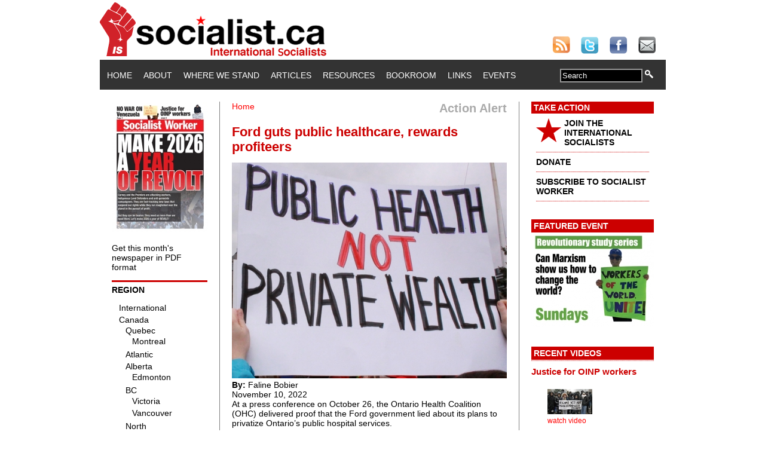

--- FILE ---
content_type: text/html; charset=utf-8
request_url: https://socialist.ca/node/4634
body_size: 9617
content:
<!DOCTYPE html PUBLIC "-//W3C//DTD XHTML+RDFa 1.0//EN"
  "http://www.w3.org/MarkUp/DTD/xhtml-rdfa-1.dtd">
<html xmlns="http://www.w3.org/1999/xhtml" xml:lang="en" version="XHTML+RDFa 1.0" dir="ltr">

<head profile="http://www.w3.org/1999/xhtml/vocab">
  <meta http-equiv="Content-Type" content="text/html; charset=utf-8" />
<meta property="og:type" content="article" />
<meta property="og:url" content="https://www.socialist.ca/node/4634" />
<meta property="og:title" content="Ford guts public healthcare, rewards profiteers" />
<meta property="og:description" content="
	At a press conference on October 26, the Ontario Health Coalition (OHC) delivered proof that the Ford government lied about its plans to privatize Ontario&amp;rsquo;s public hospital services.&amp;nbsp;

	&amp;nbsp;

	&amp;nbsp;&amp;ldquo;The Ford government lied to the public leading into an election,&amp;rdquo; said Natalie Mehra, Executive Director of the OHC. &amp;ldquo;You can&amp;rsquo;t just outright deny you are expanding private for-profit clinics while you are in fact shunting millions over to expand private for-profit clinics." />
<meta property="article:published_time" content="2022-11-10EST09:42-18000" />
<meta property="article:modified_time" content="2022-11-10EST09:43-18000" />
<meta property="fb:app_id" content="359221274100696" />
<meta property="og:image" content="https://www.socialist.ca/sites/default/files/field/image/190430-torontoqp-rallyforhealthcare-14_0.jpg" />
<meta name="description" content="At a press conference on October 26, the Ontario Health Coalition (OHC) delivered proof that the Ford government lied about its plans to privatize Ontario’s public hospital services.   " />
<meta name="generator" content="Drupal 7 (https://www.drupal.org)" />
<link rel="canonical" href="https://www.socialist.ca/node/4634" />
<link rel="shortlink" href="https://www.socialist.ca/node/4634" />
  <title>Ford guts public healthcare, rewards profiteers | socialist.ca</title>
  <link type="text/css" rel="stylesheet" href="https://www.socialist.ca/sites/default/files/css/css_xE-rWrJf-fncB6ztZfd2huxqgxu4WO-qwma6Xer30m4.css" media="all" />
<link type="text/css" rel="stylesheet" href="https://www.socialist.ca/sites/default/files/css/css_QnDqumlAmBiA-LkPKOOEj-wMlRQlYuHQdMmPGFs03GQ.css" media="all" />
<link type="text/css" rel="stylesheet" href="https://www.socialist.ca/sites/default/files/css/css_YyYWWvwR_WEeG978-cJUjqT7MIQUdksv4KNP47on74I.css" media="all" />
<link type="text/css" rel="stylesheet" href="https://www.socialist.ca/sites/default/files/css/css_6nQW6sr14nAWv_YTc6NCloVifhtxMTprMjoOym_bp4M.css" media="all" />
<link type="text/css" rel="stylesheet" href="https://www.socialist.ca/sites/default/files/css/css_N57ENejhV27YTVaukq9bs4nMB2SXd4YPKre8yC4cY1k.css" media="all" />
  <script type="text/javascript" src="https://www.socialist.ca/sites/default/files/js/js_YD9ro0PAqY25gGWrTki6TjRUG8TdokmmxjfqpNNfzVU.js"></script>
<script type="text/javascript" src="https://www.socialist.ca/sites/default/files/js/js_FqWVn60g7-HofTUKD57y07sgREtsq2SMc8FHilHub-w.js"></script>
<script type="text/javascript" src="https://www.socialist.ca/sites/default/files/js/js_4uJ1-9WquI9Sti5NaWZzmSIfNAk50W02Fao-bQPddM0.js"></script>
<script type="text/javascript" src="https://www.socialist.ca/sites/default/files/js/js_DRm5uezxrDpX2fs7Tgubtbh-ABNExzccDYL-SZ-yFb0.js"></script>
<script type="text/javascript" src="https://www.socialist.ca/sites/default/files/js/js_EQlpHYIyOpHxHB0wB2vj1jPvh6dvA68UEzKO8eZmpnM.js"></script>
<script type="text/javascript">
<!--//--><![CDATA[//><!--
jQuery.extend(Drupal.settings, {"basePath":"\/","pathPrefix":"","setHasJsCookie":0,"ajaxPageState":{"theme":"worker","theme_token":"ReDCH5sQTEB9BnmZYJWffTIXEUf_Tm6lRFOz0OtDkhc","js":{"misc\/jquery.js":1,"misc\/jquery-extend-3.4.0.js":1,"misc\/jquery-html-prefilter-3.5.0-backport.js":1,"misc\/jquery.once.js":1,"misc\/drupal.js":1,"misc\/ui\/jquery.ui.core.min.js":1,"misc\/ui\/jquery.ui.widget.min.js":1,"misc\/ui\/jquery.ui.accordion.min.js":1,"misc\/form-single-submit.js":1,"sites\/all\/modules\/fb\/fb.js":1,"sites\/all\/modules\/fb\/fb_connect.js":1,"sites\/all\/modules\/fb\/fb_stream.js":1,"sites\/all\/modules\/video\/js\/video.js":1,"sites\/all\/modules\/views_accordion\/views-accordion.js":1,"sites\/all\/themes\/worker\/js\/jquery.collapse.js":1,"sites\/all\/themes\/worker\/js\/jquery.easing.js":1,"sites\/all\/themes\/worker\/js\/collasper.js":1},"css":{"modules\/system\/system.base.css":1,"modules\/system\/system.menus.css":1,"modules\/system\/system.messages.css":1,"modules\/system\/system.theme.css":1,"misc\/ui\/jquery.ui.core.css":1,"misc\/ui\/jquery.ui.theme.css":1,"misc\/ui\/jquery.ui.accordion.css":1,"sites\/all\/modules\/calendar\/css\/calendar_multiday.css":1,"modules\/comment\/comment.css":1,"sites\/all\/modules\/date\/date_api\/date.css":1,"sites\/all\/modules\/date\/date_popup\/themes\/datepicker.1.7.css":1,"sites\/all\/modules\/date\/date_repeat_field\/date_repeat_field.css":1,"modules\/field\/theme\/field.css":1,"sites\/all\/modules\/logintoboggan\/logintoboggan.css":1,"modules\/node\/node.css":1,"modules\/search\/search.css":1,"modules\/user\/user.css":1,"modules\/forum\/forum.css":1,"sites\/all\/modules\/views\/css\/views.css":1,"sites\/all\/modules\/ckeditor\/css\/ckeditor.css":1,"sites\/all\/modules\/ctools\/css\/ctools.css":1,"sites\/all\/modules\/panels\/css\/panels.css":1,"sites\/all\/modules\/video\/css\/video.css":1,"sites\/all\/modules\/widgets\/widgets.css":1,"sites\/all\/modules\/views_accordion\/views-accordion.css":1,"sites\/all\/themes\/worker\/css\/style.css":1}},"fb_connect":{"front_url":"\/","fbu":0,"uid":0},"views_accordion":{"views-accordion-recent_videos-block_1":{"collapsible":0,"rowstartopen":0,"animated":"slide","autoheight":0,"event":"click","fillspace":0,"navigation":0,"clearstyle":1,"grouping":0,"display":"block_1","viewname":"recent_videos","usegroupheader":0,"header":".views-accordion-header","newoptions":false}},"urlIsAjaxTrusted":{"\/node\/4634":true}});
//--><!]]>
</script>
</head>
<body class="html not-front not-logged-in two-sidebars page-node page-node- page-node-4634 node-type-article" >
  <div id="skip-link">
    <a href="#main-content" class="element-invisible element-focusable">Skip to main content</a>
  </div>
    <div id="pageContainer">
	<div id="header">
		<div id="logobanner"> 
			<!-- this div contains the logo banner --> 
		</div>
		<div id="social"> <a href="http://www.socialist.ca/rss.xml"><img src="/sites/all/themes/worker/images/social/rss30.png" alt="Subscribe to our RSS feed" border="0" /></a> <a href="https://twitter.com/socialist_ca"><img src="/sites/all/themes/worker/images/social/twitter30.png" alt="Find Us On Twitter" border="0"  /></a> <a href="https://www.facebook.com/socialist.ca"><img src="/sites/all/themes/worker/images/social/facebook30.png" alt="Find Us On Facebook" border="0"  /></a> <a href="mailto:reports@socialist.ca"><img src="/sites/all/themes/worker/images/social/email30.png" alt="Email Us" border="0"  /></a> 
			<!-- this div contains the logo banner --> 
		</div>
	</div>
	<div id="mainnav">
		<div id="menu">
		<!-- 
																								-->
						  <div class="region region-navigation">
    <div id="block-system-main-menu" class="block block-system block-menu">

    
  <div class="content">
    <ul class="menu"><li class="first leaf"><a href="/">Home</a></li>
<li class="leaf"><a href="/about">About</a></li>
<li class="leaf"><a href="/ourstand">Where We Stand</a></li>
<li class="leaf"><a href="/articles">Articles</a></li>
<li class="leaf"><a href="/resource" title="">Resources</a></li>
<li class="leaf"><a href="/bookroom">Bookroom</a></li>
<li class="leaf"><a href="/links">Links</a></li>
<li class="last leaf"><a href="/events" title="">Events</a></li>
</ul>  </div>
</div>
<div id="block-search-form" class="block block-search">

    
  <div class="content">
    <form action="/node/4634" method="post" id="search-block-form" accept-charset="UTF-8"><div><div class="container-inline">
      <h2 class="element-invisible">Search form</h2>
    <div class="form-item form-type-textfield form-item-search-block-form">
  <label class="element-invisible" for="edit-search-block-form--2">Search </label>
 <input title="Enter the terms you wish to search for." onblur="if (this.value == &#039;&#039;) {this.value = &#039;Search&#039;;}" onfocus="if (this.value == &#039;Search&#039;) {this.value = &#039;&#039;;}" type="text" id="edit-search-block-form--2" name="search_block_form" value="Search" size="15" maxlength="128" class="form-text" />
</div>
<div class="form-actions form-wrapper" id="edit-actions"><input type="image" id="edit-submit" name="submit" src="/sites/all/themes/worker/images/spyglass14x14.png" class="form-submit" /></div><input type="hidden" name="form_build_id" value="form-8rE-svoJLjySY1sVSYVzIrUkuf16rngg_bfJsb-e_-4" />
<input type="hidden" name="form_id" value="search_block_form" />
</div>
</div></form>  </div>
</div>
  </div>
		</div>
		<!--
		<div id="search">
			<form name="searchform" id="searchform">
				<input type="text" name="searchtext" value="Search" class="darkform" />
				<input type="image" src="/sites/all/themes/worker/images/spyglass14x14.png" />
			</form>
		</div>
		-->
	</div>
	<div id="pageContent"> 
		<!-- begin left column -->
		<div id="leftColumn">	
			<!-- begin drupal code block -->
			  <div class="region region-sidebar-first">
    <div id="block-views-back-issues-block" class="block block-views">

    
  <div class="content">
    <div class="view view-back-issues view-id-back_issues view-display-id-block view-dom-id-7f418532fa5a1e00c59cc695709461d8">
        
  
  
      <div class="view-content">
      <table class="views-view-grid cols-4">
  
  <tbody>
          <tr  class="row-1 row-first row-last">
                  <td  class="col-1 col-first">
              
  <div class="views-field views-field-field-cover-image">        <div class="field-content"><a href="/issues"><div id="homePageIssueLink">
<img src="https://www.socialist.ca/sites/default/files/styles/homepage_issue_preview/public/sw_679_front_ws.jpg?itok=QSrIPFjK" width="160" height="218" alt="" />
</div></a></div>  </div>          </td>
                  <td  class="col-2">
                      </td>
                  <td  class="col-3">
                      </td>
                  <td  class="col-4 col-last">
                      </td>
              </tr>
      </tbody>
</table>
    </div>
  
  
  
  
      <div class="view-footer">
      <p><a href="/issues">Get this month's newspaper in PDF format</a></p>
    </div>
  
  
</div>  </div>
</div>
  </div>
			<!-- end drupal code block -->
<!-- begin custom geo bar -->
		<script type="text/javascript">
			
			$(function(){
				
				$('#collapser').jqcollapse({
				   slide: true,
				   speed: 1000,
				   easing: 'easeOutCubic'
				});
				
			});
			
		</script> 
        <div id="custom_region_menu">
        <h2>Region</h2>  
<iframe src="/sites/all/themes/worker/geonav.html"
style="height: 620px; width: 150px;" scrolling="no" frameborder="0"
>
</iframe>      
</div>
<!-- end custom geo bar -->            
		</div>
		<!-- end left column --> 
		<!-- begin center column -->
		<div id="centerColumn"> 
			<!-- begin drupal code block -->
						<div id="content-header">	
            <div style="text-align: right; font-size: 20px; color: #AAAAAA; font-weight: bold; float: right;">	
	      Action Alert            </div>
				<h2 class="element-invisible">You are here</h2><div class="breadcrumb"><a href="/">Home</a></div>												<h1 class="title">Ford guts public healthcare, rewards profiteers</h1>
								 											</div>
			<!-- /#content-header -->
						<div id="content-area">   <div class="region region-content">
    <div id="block-system-main" class="block block-system">

    
  <div class="content">
    <div id="node-4634" class="node node-article node-promoted clearfix" >
	
            
  <div class="content">
    <div class="field field-name-field-image field-type-image field-label-hidden"><div class="field-items"><div class="field-item even"><img src="https://www.socialist.ca/sites/default/files/styles/large/public/field/image/190430-torontoqp-rallyforhealthcare-14_0.jpg?itok=orLDi7Fl" width="460" height="361" alt="" /></div></div></div><div class="field field-name-field-author field-type-text field-label-above"><div class="field-label">By:&nbsp;</div><div class="field-items"><div class="field-item even">Faline Bobier</div></div></div><br />November 10, 2022<div class="field field-name-body field-type-text-with-summary field-label-hidden"><div class="field-items"><div class="field-item even"><div>
	At a press conference on October 26, the Ontario Health Coalition (OHC) delivered proof that the Ford government lied about its plans to privatize Ontario’s public hospital services. </div>
<div>
	 </div>
<div>
	 “The Ford government lied to the public leading into an election,” said Natalie Mehra, Executive Director of the OHC. “You can’t just outright deny you are expanding private for-profit clinics while you are in fact shunting millions over to expand private for-profit clinics. You can’t pretend you are not going to privatize before an election and then, as soon as the election is over, announce plans to privatize."</div>
<div>
	 </div>
<div>
	"By every measure, this is wrong. It is fundamentally undemocratic and cannot go without challenge,” she said.</div>
<div>
	 </div>
<div>
	Before the provincial election in June 2022, then Health Minister Christine Elliot made a bombshell statement: “We are opening up pediatric surgeries, cancer screenings… Making sure that we can let independent health facilities operate private hospitals.” </div>
<div>
	 </div>
<div>
	The statement came at the same time as the province was privatizing long-term care, home care, vaccines, COVID testing, and allowing for-profit virtual care companies and COVID testing corporations to charge patients for access to doctors and vaccines respectively, in violation of the Canada Health Act. </div>
<div>
	 </div>
<div>
	The Minister’s spokespeople claimed that she misspoke or was misinterpreted. They denied plans to expand private health clinics and hospitals, and repeatedly said that any such claim was “categorically false”.</div>
<div>
	 </div>
<div>
	But data from the Financial Accountability Office of Ontario — a body which reviews Ontario’s fiscal reporting — shows that the government in fact doubled the funding for the private clinics [Independent Health Facilities] in the same time period.</div>
<div>
	 </div>
<div>
	Two months after the election, the Ford government announced that they are going to privatize public hospital services and expand private for-profit clinics and hospitals.</div>
<div>
	 </div>
<div>
	Ontario Health Minister Sylvia Jones says Doug Ford’s government will work with private health clinics to find more “opportunities” for private companies in the public health system. Jones unveiled the government’s plan to “relieve” the health system’s surgical backlog by “increasing the number of OHIP-covered surgical procedures performed at independent health facilities" [read private for-profit clinics]. </div>
<div>
	 </div>
<div>
	Ford's privatization is not about “stabilizing” the health system or adding capacity. Every large hospital in Ontario has operating rooms that have been closed for weeks or months or more due to inadequate funding and, more recently, staffing shortages. Private clinics take scarce staff out of local public hospitals, worsening wait times for the public system. The evidence is that the private clinics charge patients illegal user fees and other fees for medically unnecessary add-ons. </div>
<div>
	 </div>
<div>
	This is not about improving healthcare. It is about expanding a profit-seeking industry that wants access to the billions in public funding for healthcare. </div>
<div>
	 </div>
<div>
	Doug Ford’s playbook is being copied by provincial governments across the country. At a recent forum with speakers from Alberta, Saskatchewan and Manitoba, representatives from provincial Health Coalitions reported the same rampant privatization and underfunding of public healthcare across the Prairies. As a speaker from Friends of Medicare in Alberta stated, “This [increasing privatization of healthcare] is not about incompetence; it is intentional on the part of our governments.”</div>
<div>
	 </div>
<div>
	How fitting then that Doug Ford inducted former Tory premier Mike Harris into the Order of Ontario on October 24. The Mike Harris government launched the Health Services Restructuring Commission that ordered the closure of 43 hospitals.</div>
<div>
	 </div>
<div>
	Not only did Harris close thousands of public chronic care hospital beds, when he became chair of Chartwell after leaving office he reaped the rewards of the replacement of these chronic care beds with LTC beds, and his privatization of those LTC beds.</div>
<div>
	 </div>
<div>
	Over 18 years, Chartwell paid Mike Harris $3.5 million for his services, the bulk of it in Chartwell stock.</div>
<div>
	 </div>
<div>
	Harris also privatized the majority of Ontario's home care. In 2012 he and his wife started a for-profit home care company, Nurse Next Door.</div>
<div>
	 </div>
<div>
	In August, Harris came out in support of Doug Ford's plans to privatize our public hospitals. No wonder.</div>
<div>
	 </div>
<div>
	Doug Ford and Mike Harris are brothers in arms. They are waging a class war against all of those who depend on the public health system for life-saving care. </div>
<div>
	 </div>
<div>
	<strong>Stop the privateers</strong></div>
<div>
	 </div>
<div>
	The OHC is demanding Ford stop this privatization and take real action to deal with the emergency in healthcare that his government had a significant hand in creating so they could offer the ‘solution’ of private clinics – effectively paving the way for a two-tiered healthcare system. </div>
<div>
	 </div>
<div>
	OHC has launched a major campaign that is being taken up in towns and cities across the province with townhall meetings, community organizing, protests and escalating actions. We are in the fight of our lives, for our lives, and everyone needs to be a part of ending the drive to turn healthcare into a for-profit nightmare for the vast majority. </div>
<div>
	 </div>
<div>
	• Join the campaign at <a href="https://www.ontariohealthcoalition.ca">ontariohealthcoalition.ca</a><br />
	 </div>
<div>
	 </div>
</div></div></div><div class="field field-name-field-tags field-type-taxonomy-term-reference field-label-above"><div class="field-label">Tags:&nbsp;</div><div class="field-items"><div class="field-item even"><a href="/taxonomy/term/1902">Doug Ford</a></div><div class="field-item odd"><a href="/taxonomy/term/3036">Stop Ford</a></div><div class="field-item even"><a href="/taxonomy/term/2568">ontario</a></div><div class="field-item odd"><a href="/taxonomy/term/518">Healthcare</a></div></div></div><div class="field field-name-field-section field-type-taxonomy-term-reference field-label-above"><div class="field-label">Section:&nbsp;</div><div class="field-items"><div class="field-item even"><a href="/http%3A//www.socialist.ca/action-alerts">Action Alert</a></div></div></div><div class="field field-name-field-topics field-type-taxonomy-term-reference field-label-above"><div class="field-label">Topics:&nbsp;</div><div class="field-items"><div class="field-item even"><a href="/activism">Activism</a></div><div class="field-item odd"><a href="/taxonomy/term/470">Healthcare</a></div><div class="field-item even"><a href="/labour%20movement">Labour movement</a></div></div></div><div class="field field-name-field-geo-tags field-type-taxonomy-term-reference field-label-above"><div class="field-label">Geo Tags:&nbsp;</div><div class="field-items"><div class="field-item even"><a href="/canada">Canada</a></div><div class="field-item odd"><a href="/canada/ontario">Ontario</a></div></div></div>    
  </div>

<div style="clear: both;"></div>
<div>
  <ul class="links inline"><li class="socialmedia_share-default first"><span><div id="widgets-element-socialmedia_share-default" class="widgets widgets-set widgets-set-horizontal widgets-style-horizontal"><div id="widgets-element-socialmedia_socialmedia-twitter-share-button" class="widgets widgets-element widgets-element-horizontal widgets-style-horizontal"><a href="http://twitter.com/share?url=https://www.socialist.ca/node/4634&text=Ford guts public healthcare, rewards profiteers https://www.socialist.ca/node/4634 via @socialist_ca" title="Tweet this" target="_blank"><img src="/sites/all/modules/socialmedia/icons/levelten/glossy/16x16/twitter.png" alt="Twitter icon" ></a></div><div id="widgets-element-socialmedia_socialmedia-facebook-share-button" class="widgets widgets-element widgets-element-horizontal widgets-style-horizontal"><a href="http://www.facebook.com/sharer.php?u=https://www.socialist.ca/node/4634&t=Ford guts public healthcare, rewards profiteers" title="Visit pages/Socialistca/114008804721 on Facebook" target="_blank"><img src="/sites/all/modules/socialmedia/icons/levelten/glossy/16x16/facebook.png" alt="Facebook icon" ></a></div><div id="widgets-element-socialmedia_socialmedia-google-share-button" class="widgets widgets-element widgets-element-horizontal widgets-style-horizontal"><a href="http://www.google.com/bookmarks/mark?op=add&bkmk=https://www.socialist.ca/node/4634&title=Ford guts public healthcare, rewards profiteers" title="Bookmark on Google" target="_blank"><img src="/sites/all/modules/socialmedia/icons/levelten/glossy/16x16/google.png" alt="Google icon" ></a></div><div id="widgets-element-socialmedia_socialmedia-stumbleupon-share-button" class="widgets widgets-element widgets-element-horizontal widgets-style-horizontal"><a href="http://www.stumbleupon.com/submit?url=https://www.socialist.ca/node/4634&title=Ford guts public healthcare, rewards profiteers" title="Stumble this on StumbleUpon" target="_blank"><img src="/sites/all/modules/socialmedia/icons/levelten/glossy/16x16/stumbleupon.png" alt="StumbleUpon icon" ></a></div><div id="widgets-element-socialmedia_socialmedia-delicious-share-button" class="widgets widgets-element widgets-element-horizontal widgets-style-horizontal"><a href="http://del.icio.us/post?url=https://www.socialist.ca/node/4634&title=Ford guts public healthcare, rewards profiteers" title="Bookmark on Del.icio.us" target="_blank"><img src="/sites/all/modules/socialmedia/icons/levelten/glossy/16x16/delicious.png" alt="Del.icio.us icon" ></a></div><div id="widgets-element-socialmedia_socialmedia-digg-share-button" class="widgets widgets-element widgets-element-horizontal widgets-style-horizontal"><a href="http://digg.com/submit?phase=2&url=https://www.socialist.ca/node/4634&title=Ford guts public healthcare, rewards profiteers" title="Post to Digg" target="_blank"><img src="/sites/all/modules/socialmedia/icons/levelten/glossy/16x16/digg.png" alt="Digg icon" ></a></div><div id="widgets-element-socialmedia_socialmedia-linkedin-share-button" class="widgets widgets-element widgets-element-horizontal widgets-style-horizontal"><a href="http://www.linkedin.com/shareArticle?mini=true&url=https://www.socialist.ca/node/4634&title=Ford guts public healthcare, rewards profiteers" title="Share on LinkedIn" target="_blank"><img src="/sites/all/modules/socialmedia/icons/levelten/glossy/16x16/linkedin.png" alt="LinkedIn icon" ></a></div><div id="widgets-element-socialmedia_socialmedia-myspace-share-button" class="widgets widgets-element widgets-element-horizontal widgets-style-horizontal"><a href="http://www.myspace.com/index.cfm?fuseaction=postto&u=https://www.socialist.ca/node/4634&t=Ford guts public healthcare, rewards profiteers" title="Share on MySpace" target="_blank"><img src="/sites/all/modules/socialmedia/icons/levelten/glossy/16x16/myspace.png" alt="MySpace icon" ></a></div><div id="widgets-element-socialmedia_socialmedia-pinterest-share-button" class="widgets widgets-element widgets-element-horizontal widgets-style-horizontal"><a href="javascript:void((function()%7Bvar%20e=document.createElement(&apos;script&apos;);e.setAttribute(&apos;type&apos;,&apos;text/javascript&apos;);e.setAttribute(&apos;charset&apos;,&apos;UTF-8&apos;);e.setAttribute(&apos;src&apos;,&apos;http://assets.pinterest.com/js/pinmarklet.js?r=&apos;+Math.random()*99999999);document.body.appendChild(e)%7D)());" title="Pin It" target="_blank"><img src="/sites/all/modules/socialmedia/icons/levelten/glossy/16x16/pinterest.png" alt="Pinterest icon" ></a></div><div id="widgets-element-socialmedia_socialmedia-reddit-share-button" class="widgets widgets-element widgets-element-horizontal widgets-style-horizontal"><a href="http://reddit.com/submit?url=https://www.socialist.ca/node/4634&title=Ford guts public healthcare, rewards profiteers" title="Post to Reddit" target="_blank"><img src="/sites/all/modules/socialmedia/icons/levelten/glossy/16x16/reddit.png" alt="Reddit icon" ></a></div><div id="widgets-element-socialmedia_socialmedia-yahoo-share-button" class="widgets widgets-element widgets-element-horizontal widgets-style-horizontal"><a href="http://bookmarks.yahoo.com/myresults/bookmarklet?u=https://www.socialist.ca/node/4634&t=Ford guts public healthcare, rewards profiteers" title="Bookmark on Yahoo!" target="_blank"><img src="/sites/all/modules/socialmedia/icons/levelten/glossy/16x16/yahoo.png" alt="Yahoo! icon" ></a></div><div id="widgets-element-socialmedia_addthis-email" class="widgets widgets-element widgets-element-horizontal widgets-style-horizontal"><a class="addthis_button_email"?]><img src="/sites/all/modules/socialmedia/icons/levelten/glossy/16x16/email.png" alt="e-mail icon" ></a></div><div id="widgets-element-socialmedia_addthis-tweet" class="widgets widgets-element widgets-element-horizontal widgets-style-horizontal"><a class="addthis_button_tweet" tw:count="vertical" tw:via="socialist_ca"></a></div><div id="widgets-element-socialmedia_addthis-facebook-like" class="widgets widgets-element widgets-element-horizontal widgets-style-horizontal"><a class="addthis_button_facebook_like" fb:like:layout="box_count" ></a></div><div id="widgets-element-socialmedia_addthis-google-plusone" class="widgets widgets-element widgets-element-horizontal widgets-style-horizontal"><a class="addthis_button_google_plusone" g:plusone:size="tall"></a></div><div id="widgets-element-socialmedia_addthis-addthis-counter" class="widgets widgets-element widgets-element-horizontal widgets-style-horizontal"><a class="addthis_counter"></a></div><div class="widgets-clear"></div></div><script type="text/javascript" src="http://s7.addthis.com/js/250/addthis_widget.js#username="></script></span></li>
<li class="facebook-like-box last"><span><script>
if (!document.getElementById("fb-root")) {
  fb_root = document.createElement("div");
  fb_root.id = "fb-root";
  document.body.insertBefore(fb_root,document.body.firstChild);
  (function(d, s, id) {
    var js, fjs = d.getElementsByTagName(s)[0];
    if (d.getElementById(id)) {return;}
    js = d.createElement(s); js.id = id;
    js.src = "//connect.facebook.net/en_US/all.js#xfbml=1";
    fjs.parentNode.insertBefore(js, fjs);
  }(document, "script", "facebook-jssdk"));
}</script><div class="fb-like-box" data-href="http://www.facebook.com/pages/Socialistca/114008804721" data-width="292" data-height="300" data-colorscheme="light" data-border-color="#D6D6D6" data-show-faces="true" data-stream="false" data-header="true"></div></span></li>
</ul>
    </div>  
  

</div>
  </div>
</div>
  </div>
 </div>
			<!-- end drupal code block --> 
		        <!-- footer -->
    <div id="footer">
        <div class="region region-footer">
    <div id="block-menu-menu-footer-menu" class="block block-menu">

    
  <div class="content">
    <ul class="menu"><li class="first leaf"><a href="/about" title="About us">About</a></li>
<li class="leaf"><a href="/legal" title="">Copyright and Legal</a></li>
<li class="leaf"><a href="/privacy-policy" title="Privacy Policy">Privacy Policy</a></li>
<li class="last leaf"><a href="/contact" title="">Contact</a></li>
</ul>  </div>
</div>
  </div>
    </div> 
 	      <!-- /footer -->	
		</div>
		<!-- end center column --> 
		<!-- begin right column -->
		<div id="rightColumn">	
			<!-- featured content -->
			<!-- begin drupal code block -->
			  <div class="region region-sidebar-second">
    <div id="block-block-2" class="block block-block">

    
  <div class="content">
    <div class="featuredContent">
<h2>Take Action</h2>
<ul>
<li><a href="/join" style="color: #000000;"><img src="/sites/all/themes/worker/images/star42.png" alt="star" style="float: left; margin-bottom: 5px; margin-right: 5px;" border="0" height="40" width="42"></a> <a href="/join" style="color: #000000;">JOIN THE INTERNATIONAL SOCIALISTS</a></li>
<li><a href="/donate" style="color: #000000;">DONATE</a></li>
<li><a href="/subscribe" style="color: #000000;">SUBSCRIBE TO SOCIALIST WORKER</a></li>
</ul>
</div>
  </div>
</div>
<div id="block-views-cfe55b85111bdc14b6fd101b4e031e1d" class="block block-views">

    <h2>Featured Event</h2>
  
  <div class="content">
    <div class="view view-featured-event-right-column view-id-featured_event_right_column view-display-id-block view-dom-id-edd28fb1ccbaca7deaa0150302e887fc">
        
  
  
      <div class="view-content">
        <div class="views-row views-row-1 views-row-odd views-row-first views-row-last">
      
  <div class="views-field views-field-field-featured-event-image">        <div class="field-content"><a href="https://www.socialist.ca/node/5121" target="_blank"><img src="https://www.socialist.ca/sites/default/files/styles/featured_event/public/winter_study_series_2026_ws_0.jpg?itok=fTTb6p-P" width="205" height="158" alt="" /></a></div>  </div>  </div>
    </div>
  
  
  
  
  
  
</div>  </div>
</div>
<div id="block-views-recent-videos-block-1" class="block block-views">

    <h2>Recent Videos</h2>
  
  <div class="content">
    <div class="view view-recent-videos view-id-recent_videos view-display-id-block_1 view-dom-id-03431392744c75ec41769b84d6988a57">
        
  
  
      <div class="view-content">
        <div class="views-row views-row-1 views-row-odd views-row-first">
      
  <div class="views-field views-field-title views-accordion-header">        <span class="field-content"><a href="/node/5127">Justice for OINP workers</a></span>  </div>  
  <div class="views-field views-field-field-image">        <div class="field-content"><a href="/node/5127"><img src="https://www.socialist.ca/sites/default/files/styles/tinystill/public/field/image/oinp_snow_copy.jpg?itok=yiONFizG" width="75" height="42" alt="" /></a></div>  </div>  
  <div class="views-field views-field-field-precis">        <div class="field-content"></div>  </div>  
  <div class="views-field views-field-view-node">        <span class="field-content"><a href="/node/5127">watch video</a></span>  </div>  </div>
  <div class="views-row views-row-2 views-row-even">
      
  <div class="views-field views-field-title views-accordion-header">        <span class="field-content"><a href="/node/4870">Marx, Engels and the rise of the working class</a></span>  </div>  
  <div class="views-field views-field-field-image">        <div class="field-content"><a href="/node/4870"><img src="https://www.socialist.ca/sites/default/files/styles/tinystill/public/field/image/rebels_guide_1.jpg?itok=6ELLHkgI" width="75" height="75" alt="" /></a></div>  </div>  
  <div class="views-field views-field-field-precis">        <div class="field-content"></div>  </div>  
  <div class="views-field views-field-view-node">        <span class="field-content"><a href="/node/4870">watch video</a></span>  </div>  </div>
  <div class="views-row views-row-3 views-row-odd views-row-last">
      
  <div class="views-field views-field-title views-accordion-header">        <span class="field-content"><a href="/node/4840">Canada, Palestine and Imperialism</a></span>  </div>  
  <div class="views-field views-field-field-image">        <div class="field-content"><a href="/node/4840"><img src="https://www.socialist.ca/sites/default/files/styles/tinystill/public/field/image/canada_palestine_and_imperialism_poster.jpg?itok=v4XrFj0z" width="75" height="97" alt="" /></a></div>  </div>  
  <div class="views-field views-field-field-precis">        <div class="field-content"></div>  </div>  
  <div class="views-field views-field-view-node">        <span class="field-content"><a href="/node/4840">watch video</a></span>  </div>  </div>
    </div>
  
  
  
      
<div class="more-link">
  <a href="/recent-videos">
    more  </a>
</div>
  
  
  
</div>  </div>
</div>
<div id="block-block-6" class="block block-block">

    
  <div class="content">
    <div class="featuredContent">
<h2>Twitter</h2>
<a class="twitter-timeline"  href="https://twitter.com/socialist_ca"  data-widget-id="356647972165005314">Tweets by @socialist_ca</a>
<script>!function(d,s,id){var js,fjs=d.getElementsByTagName(s)[0],p=/^http:/.test(d.location)?'http':'https';if(!d.getElementById(id)){js=d.createElement(s);js.id=id;js.src=p+"://platform.twitter.com/widgets.js";fjs.parentNode.insertBefore(js,fjs);}}(document,"script","twitter-wjs");</script>  </div>
</div>
  </div>
			<!-- end drupal code block -->
            <div style="font-size: 11px; padding-bottom: 10px;">
            Visit our <a href="http://www.youtube.com/user/SocialistCa">YouTube Channel</a> for more videos:
            <a href="http://www.youtube.com/user/SocialistCa">
            <img src="/sites/all/themes/worker/images/youtube_logo_standard.png" width="205" height="75" alt="Our Youtube Channel" border="0" />
            </a>
            </div>
<div style="font-size: 11px; padding-bottom: 10px;">
            Visit our <a href="http://www.ustream.tv/channel/socialistca">UStream Channel</a> for live videos:
            <a href="http://www.ustream.tv/channel/socialistca">
            <img src="/sites/all/themes/worker/images/Ustream_final_logo_boxed_RBG.png" width="205" height="52" alt="Our Ustream Channel" border="0" />
            </a>
            </div>            
		</div>
		<!-- end right column -->
		<div style="clear:both"></div>
		<!-- begin drupal code block --> 	
		<!-- end drupal code block --> 	
	</div>
</div>
<script type="text/javascript">

  var _gaq = _gaq || [];
  _gaq.push(['_setAccount', 'UA-38589457-1']);
  _gaq.push(['_setDomainName', 'socialist.ca']);
  _gaq.push(['_trackPageview']);

  (function() {
    var ga = document.createElement('script'); ga.type = 'text/javascript'; ga.async = true;
    ga.src = ('https:' == document.location.protocol ? 'https://ssl' : 'http://www') + '.google-analytics.com/ga.js';
    var s = document.getElementsByTagName('script')[0]; s.parentNode.insertBefore(ga, s);
  })();

</script>
    <div class="region region-page-bottom">
    <div id="fb-root" class="fb_module"></div>
<script type="text/javascript">
<!--//--><![CDATA[//><!--
  jQuery.extend(Drupal.settings, {"fb":{"base_url":"https:\/\/www.socialist.ca","ajax_event_url":"https:\/\/www.socialist.ca\/fb\/ajax","is_anonymous":true,"label":"socialist","namespace":"","perms":"","get_login_status_test":true,"reload_url":"https:\/\/www.socialist.ca\/node\/4634","fb_init_settings":{"xfbml":false,"status":false,"oauth":true,"cookie":true,"appId":"359221274100696","channelUrl":"https:\/\/www.socialist.ca\/fb\/channel"},"test_login_status":true,"get_login_status":true,"controls":"","js_sdk_url":"https:\/\/connect.facebook.net\/en_US\/all.js"}});

if (typeof(FB) == 'undefined') {
  var e = document.createElement('script');
  e.async = true;
  e.src = Drupal.settings.fb.js_sdk_url;
  document.getElementById('fb-root').appendChild(e);
}


//--><!]]>

</script>
  </div>
</body>
</html>
